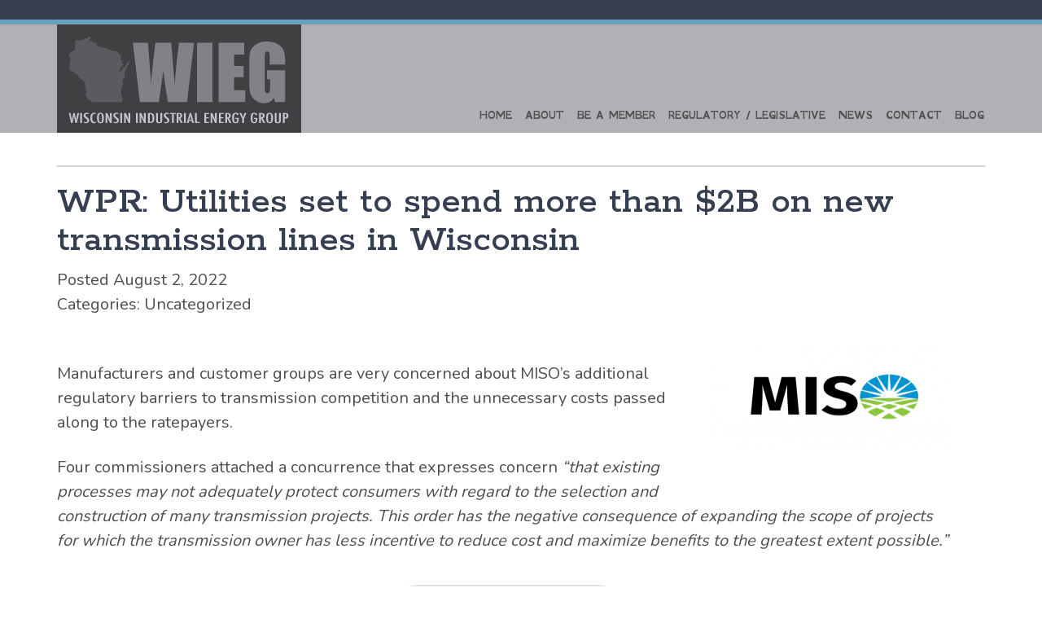

--- FILE ---
content_type: text/css
request_url: https://wieg.org/wp-content/themes/wieg/style.css
body_size: 3397
content:
/*
Theme Name: WIEG
Theme URI: http://wieg.org
Author: Terry J. Opie - Opie's Computers, LLC
Author URI: http://opiescomputers.com
Description: Custom WordPress Theme for the Wisconsin Industrial Energy Group
Version: 1.0
 
opte Created: 05/23/2017
Author: Terry J. Opie
         Opie's Computers, LLC.
         212 Harbor Hill Dr.
         Mankato, MN  56001
Author Contact:
     Email: terry.opie@opiescomputers.com
     Phone: 507-535-0207
     Mobile: 507-951-4100

Description:  This file contains the styling for the Wisconsin Industrial 
    Energy Group website.  It is built utilizing Bootstrap 3.
*/


/* --------------------------------------------------------------- */
/* Fonts */
/* --------------------------------------------------------------- */
.fonttests
{
    font-family: 'Arimo', sans-serif;
    font-family: 'GFS Neohellenic', sans-serif;
    font-family: Arial, Helvetica, sans-serif;
    font-family: 'Nunito', sans-serif;
    font-family: 'Rokkitt', serif;
}

/* --------------------------------------------------------------- */
/* Initial Site Setup */
/* --------------------------------------------------------------- */

*
{
    margin: 0;
}

html, body
{
    height: 100%;
}

html
{
}

body
{
    margin: 0;
    padding: 0;
    color: #4d4d4f;
    font-family: 'Nunito', sans-serif;
    font-size: 20px;
    line-height: 24px;
    background-color: #fff;
}

p
{
}

h1, h2, h3, h4, h5, h6
{
    margin: 0;
    padding: 0;
    color: #313131;
}

h1
{
    padding: 0px 0px 20px 0px;
    font-size: 4em;
}

h2
{
    padding: 0px 0px 20px 0px;
    font-size: 3em;
}

h3
{
    padding: 0px 0px 20px 0px;
    font-size: 2em;
}

h4
{
    padding: 0px 0px 20px 0px;
    font-size: 1.5em;
}

h5
{
    padding: 0px 0px 20px 0px;
    font-size: 1.1em;
}

h6
{
    padding: 0px 0px 20px 0px;
    font-size: 1.0em;
}

p, ol, ul
{
    margin-top: 0;
    min-height: 50%;
}

li
{
    height: 100%;
}

a
{
    color: #fa4b00;
}

a:hover,
a:active
{
    text-decoration: underline;
    color: #fa4b00;
}

a img
{
    border: none;
}


/* --------------------------------------------------------------- */
/* Site Specific */
/* --------------------------------------------------------------- */

#topbarwrap
{
    background-color: #363e51;
}

.topbartxt
{
    color: #c4c3c9;
    text-transform: uppercase;
    font-family: 'Nunito', sans-serif;
    font-weight: 600;
    font-size: 15px;
    line-height: 15px;
    padding-top: 12px;
    padding-bottom: 12px;
    float: right;
    text-align: right;
}

    .topbartxt a
    {
        color: #c4c3c9;
        text-decoration: none;
    }

    .topbartxt a:hover,
    .topbartxt a:active
    {
        text-decoration: underline;
    }

.accentline
{
    background-color: #69a2be;
    height: 6px;
}

#navigationwrap
{
    background-color: #afb1b4;
}

#navigation
{
}

#mynavbar
{
    padding-top: 90px;
}

#navspacer
{
    min-height: 80%;
}

#darkbluebar
{
    background-color: #424351;
}

.darkbluerow
{
    height: 45px;
}

#homemainimage
{
    position: relative;
    background: #fff;
}

    #homemainimage .mainimage
    {
        width: 100%;
    }

    #homemainimage .member
    {
        position: absolute;
        left: 15%;
        bottom: 40px;
    }

    #homemainimage h1
    {
        font-family: Arial, Helvetica, sans-serif;
        position: absolute;
        top: 40px;
        left: 15%;
        font-size: 3em;
        text-align: none !important;
    }

    #homemainimage h2
    {
        font-family: 'Nunito', sans-serif;
        position: absolute;
        bottom: 60px;
        left: 35%;
        font-size: 26px;
        line-height: 36px;
        color: #fff;
        text-shadow: 4px 4px 10px #333;
    }

#footerwrap
{
    background-color: #414143;
}

.footer
{
    padding-top: 30px;
    padding-bottom: 75px;
}

    .footer a,
    .footer p
    {
        color: #96928b;
        font-size: 14px;
        line-height: 22px;
        text-transform: uppercase;
        font-family: Arial, Helvetica, sans-serif;
    }

    .footer .featured
    {
        color: #68a3bf;
        font-size: 16px;
        line-height: 24px;
        font-weight: bold;
        text-transform: uppercase;
    }

.footercolwrap
{
    display: flex;
}

.footercol1,
.footercol2
{
    border-right: 1px solid #69a3bf;
    padding-right: 20px;
    align-items: stretch;
}

    .footercol1
    {
        float: left;
    }

    .footercol2
    {
        float: right;
        margin-right: 50px;
        padding-left: 20px;
    }

#maincontentwrap
{
    min-height: 60%;
}

.maincontent
{
    font-family: 'Nunito', sans-serif;
    font-size: 20px;
    line-height: 30px;
    padding-top: 35px;
    padding-bottom: 35px;
    background-color: #fff;
    color: #4c4d4f;
}

    .maincontent .title p
    {
        font-family: 'Rokkitt', serif;
        font-size: 47px;
        line-height: 54px;
        color: #363e51;
        text-align: center;
        padding-bottom: 15px;
    }

    .maincontent .maincontentrow
    {
        padding-top: 30px;
    }

    .maincontent p
    {
        font-family: 'Nunito', sans-serif;
        font-size: 20px;
        line-height: 30px;
        padding-bottom: 15px;
        padding-right: 40px;
    }


    .maincontent h2
    {
        border-top: 2px #d1d2d4 solid;
        font-family: 'Rokkitt', serif;
        font-size: 47px;
        line-height: 54px;
        padding-top: 20px;
        padding-bottom: 20px;
    }

    .maincontent ul
    {
        padding-left: 20px;
    }

.maincontentgeneral
{
    padding-top: 40px;
}

    .maincontentgeneral h1
    {
        color: #363e51;
        border-top: 2px #d1d2d4 solid;
        font-family: 'Rokkitt', serif;
        font-size: 47px;
        line-height: 47px;
        padding-top: 20px;
        padding-bottom: 10px;
    }

    .maincontentgeneral h1 a
    {
        color: #363e51;
        font-family: 'Rokkitt', serif;
        font-size: 47px;
        line-height: 47px;
        padding-top: 20px;
        padding-bottom: 10px;
    }

    .maincontentgeneral h2
    {
        color: #68a3bf;
        border-top: 2px #d1d2d4 solid;
        font-family: 'Nunito', sans-serif;
        font-size: 22px;
        line-height: 26px;
        font-weight: bold;
        padding-top: 25px;
        padding-bottom: 20px;
    }

    .maincontentgeneral a
    {
        color: #4d4d4f;
        font-family: 'Nunito', sans-serif;
        font-size: 20px;
        line-height: 30px;
        padding-bottom: 15px;
        padding-right: 40px;
    }

    .maincontentgeneral img
    {
        padding-bottom: 30px;
    }

.titleborder
{
    border-top: 2px #d1d2d4 solid;
}

.noborder
{
    border: none !important;
}

.linkcol
{
    padding-right: 120px;
    padding-bottom: 40px;
}

#regimagerow
{
    background: #fff url(images/WIEG_image2.jpg) center center no-repeat;
    background-size: cover;
    min-height: 200px;
}

#homeslider h1,
#hometext h1
{
    font-family: 'Rokkitt', serif;
	font-size: 55px;
}


/* --------------------------------------------------------------- */
/* Navbar Styles */
/* --------------------------------------------------------------- */
.nav
{
}
    
.navbar-nav .active
{
    background-color: transparent;
    color: #666;
}

.navbar-default
{
    background-color: transparent;
    border-color: transparent;
}

.navbar-nav
{
    float: right;
    text-align: right;
}

.navbar
{
    min-height: 0;
    margin-bottom: -1px;
}

.navbar-default .navbar-nav > li > a
{
    color: #525151;
    text-transform: uppercase;
    font-size: 15px;
    font-weight: bold;
    line-height: 21px;
    padding: 10px 0 10px 16px;
    font-family: 'GFS Neohellenic', sans-serif;
}

.navbar-default .navbar-nav > .active > a,
.navbar-default .navbar-nav > .active > a:focus,
.navbar-default .navbar-nav > .active > a:hover
{
    background-color: transparent;
}

.navbar-collapse
{
    padding-right: 0;
}


/* --------------------------------------------------------------- */
/* Mobile Changes
/* --------------------------------------------------------------- */


@media (max-width: 1300px)
{
    #homemainimage h1
    {
        font-size: 2.0em;
    }

    #homemainimage h2
    {
        font-size: 16px;
    }
}

@media (max-width: 1100px)
{
    #homemainimage h2
    {
        left: 40%;
    }
}

@media (max-width: 900px)
{
    #homemainimage h1
    {
        font-size: 1.5em;
    }

    #homemainimage h2
    {
        left: 45%;
        font-size: 14px;
    }
}


/* Medium */
@media (max-width: 1200px)
{
    #mynavbar
    {
        padding-top: 0;
    }

    .footer a,
    .footer p
    {
        font-size: 11px;
    }

    .footer .featured a,
    .footer .featured p
    {
        font-size: 13px;
    }
}

/* Small */
@media (max-width: 991px)
{
}

/* Xtra Small */
@media (max-width: 767px)
{
    .linkcol
    {
        padding-right: 0;
    }

    .maincontent p
    {
        padding-right: 10px;
    }

    #homeslider
    {
        display: none;
    }
    #hometext
    {
        display: block;
        padding-top: 20px;
    }

    #homemainimage
    {
        height: auto;
    }

    #homemainimage h1
    {
        position: static;
        font-size: 2em;
        padding: 10px;
    }

    #homemainimage h2
    {
        position: static;
        padding: 10px;
        color: #555;
        font-size: 22px;
    }

    #homemainimage .member
    {
        position: static;
    }
}

@media (min-width: 768px)
{
    #homeslider
    {
        display: block;
    }
    #hometext
    {
        display: none;
    }
}


/* --------------------------------------------------------------- */
/* Collapse the navigation earlier */
/* --------------------------------------------------------------- */
@media (max-width: 1200px)
{
    .navbar-header {
        float: none;
    }
    .navbar-toggle {
        display: block;
        width: 100%;
        float: middle;
        text-align:center;
        margin-right: 0;
    }
    .navbar-collapse {
        border-top: 1px solid transparent;
        box-shadow: inset 0 1px 0 rgba(255,255,255,0.1);
    }
    .navbar-collapse.collapse {
        display: none!important;
    }
    .navbar-nav {
        float: none!important;
        margin: 7.5px -15px;
        margin: 0 auto; /* Center mobile nav */
    }
    .navbar-nav>li {
        float: none;
    }
    .navbar-nav>li>a {
        padding-top: 10px;
        padding-bottom: 10px;
    }
    .navbar-text {
        float: none;
        margin: 15px 0;
    }
    /* since 3.1.0 */
    .navbar-collapse.collapse.in { 
        display: block!important;
    }
    .collapsing {
        overflow: hidden!important;
    }
    .navbar-collapse.collapse.in { 
        display: block!important;
    }
}


/* --------------------------------------------------------------- */
/* WordPress Core */
/* --------------------------------------------------------------- */
.alignnone {
    margin: 5px 20px 20px 0;
}

.aligncenter,
div.aligncenter {
    display: block;
    margin: 5px auto 5px auto;
}

.alignright {
    float:right;
    margin: 5px 0 20px 20px;
}

.alignleft {
    float: left;
    margin: 5px 20px 20px 0;
}

a img.alignright {
    float: right;
    margin: 5px 0 20px 20px;
}

a img.alignnone {
    margin: 5px 20px 20px 0;
}

a img.alignleft {
    float: left;
    margin: 5px 20px 20px 0;
}

a img.aligncenter {
    display: block;
    margin-left: auto;
    margin-right: auto
}


/* --------------------------------------------------------------- */
/* Soliloquy Slider Caption */
/* --------------------------------------------------------------- */
.soliloquy-container .soliloquy-caption {
    position: absolute !important;
    display: block !important;
    width: 100% !important;
    height: 100% !important;
    z-index: 100 !important;
}

.soliloquy-container .soliloquy-caption .soliloquy-caption-inside {
    display: table !important;
    width: 100% !important;
    height: 100% !important;
/*    text-align: center !important;*/
    padding: 20px 0 35px !important;
    background-color: transparent !important;
}

.soliloquy-container .soliloquy-caption-inside .soliloquy-caption-wrap {
/*    display: table-cell !important;*/
/*    vertical-align: middle !important;*/
}

.soliloquy-container .soliloquy-caption .notused {
    color: #fff !important;
    font-size: 26px !important;
    margin: 0 0 50px !important;
    text-shadow: 0 1px 1px rgba(0, 0, 0, 0.25) !important;
    line-height: 1.25em !important;
    letter-spacing: normal !important;
    text-transform: none !important;
}

.soliloquy-container .soliloquy-caption a.soliloquy-button {
    color: #fff !important;
    font-weight: bold !important;
    text-transform: uppercase !important;
    letter-spacing: 2px !important;
    background-color: #ff3700 !important;
    border: 3px solid #fff !important;
    padding: 15px 20px !important;
    font-size: 14px !important;
}
 
@media (min-width: 768px) and (max-width: 1024px) {
 
/*    .soliloquy-container .soliloquy-caption {*/
/*        bottom: 13px !important;*/
/*    }*/
 
}
 
@media (max-width: 600px) {
 
/*        |+* Hide the caption and control nav for small devices since they can swipe slides +|*/
/*    .soliloquy-container .soliloquy-control-nav,*/
/*        .soliloquy-container .soliloquy-caption {*/
/*        display: none !important;*/
/*    }*/
 
}




#homemainimage h1,
#homemainimage h2
{
    text-align: initial !important;
}

.grecaptcha-badge
{ 
    /* Hide ReCaptcha Badge */
    opacity:0;
}
